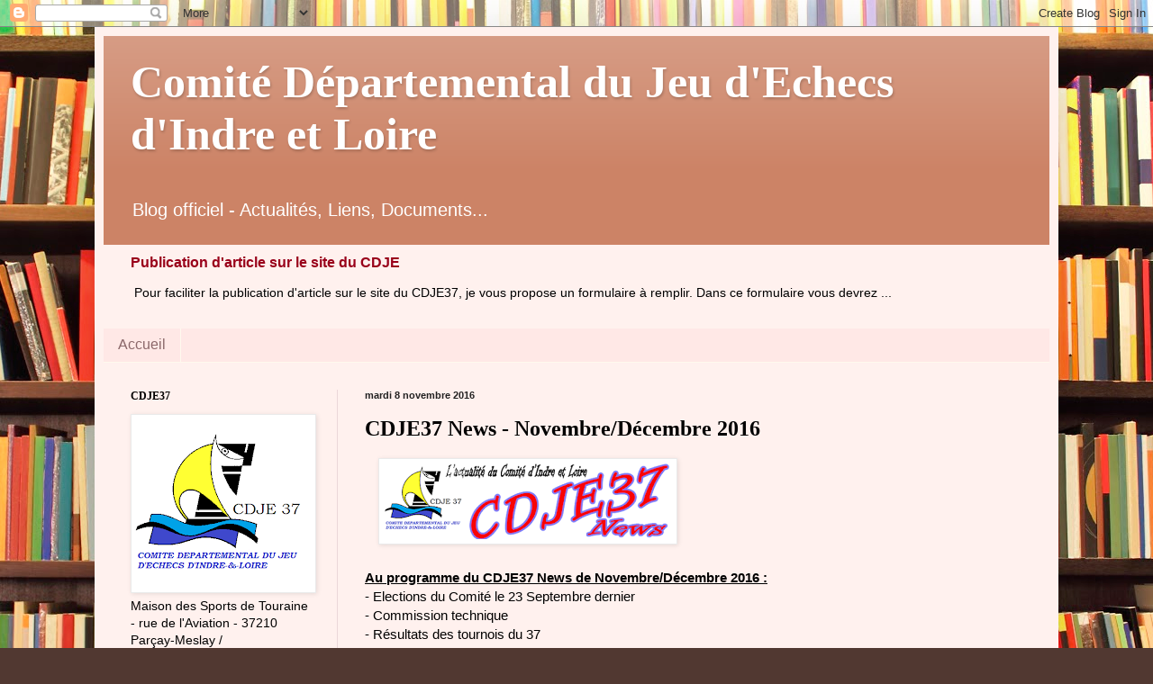

--- FILE ---
content_type: text/html; charset=UTF-8
request_url: http://echecs37.blogspot.com/2016/11/cdje37-news-novembredecembre-2016.html
body_size: 10786
content:
<!DOCTYPE html>
<html class='v2' dir='ltr' lang='fr'>
<head>
<link href='https://www.blogger.com/static/v1/widgets/335934321-css_bundle_v2.css' rel='stylesheet' type='text/css'/>
<meta content='width=1100' name='viewport'/>
<meta content='text/html; charset=UTF-8' http-equiv='Content-Type'/>
<meta content='blogger' name='generator'/>
<link href='http://echecs37.blogspot.com/favicon.ico' rel='icon' type='image/x-icon'/>
<link href='http://echecs37.blogspot.com/2016/11/cdje37-news-novembredecembre-2016.html' rel='canonical'/>
<link rel="alternate" type="application/atom+xml" title="Comité Départemental du Jeu d&#39;Echecs d&#39;Indre et Loire - Atom" href="http://echecs37.blogspot.com/feeds/posts/default" />
<link rel="alternate" type="application/rss+xml" title="Comité Départemental du Jeu d&#39;Echecs d&#39;Indre et Loire - RSS" href="http://echecs37.blogspot.com/feeds/posts/default?alt=rss" />
<link rel="service.post" type="application/atom+xml" title="Comité Départemental du Jeu d&#39;Echecs d&#39;Indre et Loire - Atom" href="https://www.blogger.com/feeds/6139053981774287883/posts/default" />

<link rel="alternate" type="application/atom+xml" title="Comité Départemental du Jeu d&#39;Echecs d&#39;Indre et Loire - Atom" href="http://echecs37.blogspot.com/feeds/6577172341846674292/comments/default" />
<!--Can't find substitution for tag [blog.ieCssRetrofitLinks]-->
<link href='https://blogger.googleusercontent.com/img/b/R29vZ2xl/AVvXsEjV4x-rDNAvYtAe27Sh65E6VjA_XaZP-nFHJYT5_IZqFJyjNp4UCpZUlxSySDuMzWrSaRQtdqDUD9oGoLOTHyYdM0mnFzZdU-t5ZH_voNQd-BdWQ66TOmGn2Jfh_KlgcghJ2pqJOKPuQYW3/s320/CDJE37-News_2.png' rel='image_src'/>
<meta content='http://echecs37.blogspot.com/2016/11/cdje37-news-novembredecembre-2016.html' property='og:url'/>
<meta content='CDJE37 News - Novembre/Décembre 2016' property='og:title'/>
<meta content='   Au programme du CDJE37 News de Novembre/Décembre 2016 :  - Elections du Comité le 23 Septembre dernier - Commission technique - Résultats...' property='og:description'/>
<meta content='https://blogger.googleusercontent.com/img/b/R29vZ2xl/AVvXsEjV4x-rDNAvYtAe27Sh65E6VjA_XaZP-nFHJYT5_IZqFJyjNp4UCpZUlxSySDuMzWrSaRQtdqDUD9oGoLOTHyYdM0mnFzZdU-t5ZH_voNQd-BdWQ66TOmGn2Jfh_KlgcghJ2pqJOKPuQYW3/w1200-h630-p-k-no-nu/CDJE37-News_2.png' property='og:image'/>
<title>Comité Départemental du Jeu d'Echecs d'Indre et Loire: CDJE37 News - Novembre/Décembre 2016</title>
<style id='page-skin-1' type='text/css'><!--
/*
-----------------------------------------------
Blogger Template Style
Name:     Simple
Designer: Blogger
URL:      www.blogger.com
----------------------------------------------- */
/* Content
----------------------------------------------- */
body {
font: normal normal 14px Arial, Tahoma, Helvetica, FreeSans, sans-serif;
color: #000000;
background: #513831 url(https://themes.googleusercontent.com/image?id=1KH22PlFqsiVYxboQNAoJjYmRbw5M4REHmdJbHT5M2x9zVMGrCqwSjZvaQW_A10KPc6Il) repeat-y scroll top center /* Credit: luoman (http://www.istockphoto.com/portfolio/luoman?platform=blogger) */;
padding: 0 40px 40px 40px;
}
html body .region-inner {
min-width: 0;
max-width: 100%;
width: auto;
}
h2 {
font-size: 22px;
}
a:link {
text-decoration:none;
color: #99001a;
}
a:visited {
text-decoration:none;
color: #B51200;
}
a:hover {
text-decoration:underline;
color: #222222;
}
.body-fauxcolumn-outer .fauxcolumn-inner {
background: transparent none repeat scroll top left;
_background-image: none;
}
.body-fauxcolumn-outer .cap-top {
position: absolute;
z-index: 1;
height: 400px;
width: 100%;
}
.body-fauxcolumn-outer .cap-top .cap-left {
width: 100%;
background: transparent none repeat-x scroll top left;
_background-image: none;
}
.content-outer {
-moz-box-shadow: 0 0 40px rgba(0, 0, 0, .15);
-webkit-box-shadow: 0 0 5px rgba(0, 0, 0, .15);
-goog-ms-box-shadow: 0 0 10px #333333;
box-shadow: 0 0 40px rgba(0, 0, 0, .15);
margin-bottom: 1px;
}
.content-inner {
padding: 10px 10px;
}
.content-inner {
background-color: #fff1ee;
}
/* Header
----------------------------------------------- */
.header-outer {
background: #cc8366 url(//www.blogblog.com/1kt/simple/gradients_light.png) repeat-x scroll 0 -400px;
_background-image: none;
}
.Header h1 {
font: normal bold 50px Georgia, Utopia, 'Palatino Linotype', Palatino, serif;
color: #ffffff;
text-shadow: 1px 2px 3px rgba(0, 0, 0, .2);
}
.Header h1 a {
color: #ffffff;
}
.Header .description {
font-size: 140%;
color: #ffffff;
}
.header-inner .Header .titlewrapper {
padding: 22px 30px;
}
.header-inner .Header .descriptionwrapper {
padding: 0 30px;
}
/* Tabs
----------------------------------------------- */
.tabs-inner .section:first-child {
border-top: 0 solid #fff9ee;
}
.tabs-inner .section:first-child ul {
margin-top: -0;
border-top: 0 solid #fff9ee;
border-left: 0 solid #fff9ee;
border-right: 0 solid #fff9ee;
}
.tabs-inner .widget ul {
background: #ffe8e6 none repeat-x scroll 0 -800px;
_background-image: none;
border-bottom: 1px solid #fff9ee;
margin-top: 0;
margin-left: -30px;
margin-right: -30px;
}
.tabs-inner .widget li a {
display: inline-block;
padding: .6em 1em;
font: normal normal 16px Arial, Tahoma, Helvetica, FreeSans, sans-serif;
color: #8b686a;
border-left: 1px solid #fff1ee;
border-right: 1px solid #fff9ee;
}
.tabs-inner .widget li:first-child a {
border-left: none;
}
.tabs-inner .widget li.selected a, .tabs-inner .widget li a:hover {
color: #000000;
background-color: #ffe8e6;
text-decoration: none;
}
/* Columns
----------------------------------------------- */
.main-outer {
border-top: 0 solid #ebd7d9;
}
.fauxcolumn-left-outer .fauxcolumn-inner {
border-right: 1px solid #ebd7d9;
}
.fauxcolumn-right-outer .fauxcolumn-inner {
border-left: 1px solid #ebd7d9;
}
/* Headings
----------------------------------------------- */
div.widget > h2,
div.widget h2.title {
margin: 0 0 1em 0;
font: normal bold 12px Georgia, Utopia, 'Palatino Linotype', Palatino, serif;
color: #000000;
}
/* Widgets
----------------------------------------------- */
.widget .zippy {
color: #8e8e8e;
text-shadow: 2px 2px 1px rgba(0, 0, 0, .1);
}
.widget .popular-posts ul {
list-style: none;
}
/* Posts
----------------------------------------------- */
h2.date-header {
font: normal bold 11px Arial, Tahoma, Helvetica, FreeSans, sans-serif;
}
.date-header span {
background-color: rgba(0,0,0,0);
color: #222222;
padding: inherit;
letter-spacing: inherit;
margin: inherit;
}
.main-inner {
padding-top: 30px;
padding-bottom: 30px;
}
.main-inner .column-center-inner {
padding: 0 15px;
}
.main-inner .column-center-inner .section {
margin: 0 15px;
}
.post {
margin: 0 0 25px 0;
}
h3.post-title, .comments h4 {
font: normal bold 24px Georgia, Utopia, 'Palatino Linotype', Palatino, serif;
margin: .75em 0 0;
}
.post-body {
font-size: 110%;
line-height: 1.4;
position: relative;
}
.post-body img, .post-body .tr-caption-container, .Profile img, .Image img,
.BlogList .item-thumbnail img {
padding: 2px;
background: #ffffff;
border: 1px solid #eaeaea;
-moz-box-shadow: 1px 1px 5px rgba(0, 0, 0, .1);
-webkit-box-shadow: 1px 1px 5px rgba(0, 0, 0, .1);
box-shadow: 1px 1px 5px rgba(0, 0, 0, .1);
}
.post-body img, .post-body .tr-caption-container {
padding: 5px;
}
.post-body .tr-caption-container {
color: #666555;
}
.post-body .tr-caption-container img {
padding: 0;
background: transparent;
border: none;
-moz-box-shadow: 0 0 0 rgba(0, 0, 0, .1);
-webkit-box-shadow: 0 0 0 rgba(0, 0, 0, .1);
box-shadow: 0 0 0 rgba(0, 0, 0, .1);
}
.post-header {
margin: 0 0 1.5em;
line-height: 1.6;
font-size: 90%;
}
.post-footer {
margin: 20px -2px 0;
padding: 5px 10px;
color: #322c29;
background-color: #ebdad7;
border-bottom: 1px solid #eaeaea;
line-height: 1.6;
font-size: 90%;
}
#comments .comment-author {
padding-top: 1.5em;
border-top: 1px solid #ebd7d9;
background-position: 0 1.5em;
}
#comments .comment-author:first-child {
padding-top: 0;
border-top: none;
}
.avatar-image-container {
margin: .2em 0 0;
}
#comments .avatar-image-container img {
border: 1px solid #eaeaea;
}
/* Comments
----------------------------------------------- */
.comments .comments-content .icon.blog-author {
background-repeat: no-repeat;
background-image: url([data-uri]);
}
.comments .comments-content .loadmore a {
border-top: 1px solid #8e8e8e;
border-bottom: 1px solid #8e8e8e;
}
.comments .comment-thread.inline-thread {
background-color: #ebdad7;
}
.comments .continue {
border-top: 2px solid #8e8e8e;
}
/* Accents
---------------------------------------------- */
.section-columns td.columns-cell {
border-left: 1px solid #ebd7d9;
}
.blog-pager {
background: transparent none no-repeat scroll top center;
}
.blog-pager-older-link, .home-link,
.blog-pager-newer-link {
background-color: #fff1ee;
padding: 5px;
}
.footer-outer {
border-top: 0 dashed #bbbbbb;
}
/* Mobile
----------------------------------------------- */
body.mobile  {
background-size: auto;
}
.mobile .body-fauxcolumn-outer {
background: transparent none repeat scroll top left;
}
.mobile .body-fauxcolumn-outer .cap-top {
background-size: 100% auto;
}
.mobile .content-outer {
-webkit-box-shadow: 0 0 3px rgba(0, 0, 0, .15);
box-shadow: 0 0 3px rgba(0, 0, 0, .15);
}
.mobile .tabs-inner .widget ul {
margin-left: 0;
margin-right: 0;
}
.mobile .post {
margin: 0;
}
.mobile .main-inner .column-center-inner .section {
margin: 0;
}
.mobile .date-header span {
padding: 0.1em 10px;
margin: 0 -10px;
}
.mobile h3.post-title {
margin: 0;
}
.mobile .blog-pager {
background: transparent none no-repeat scroll top center;
}
.mobile .footer-outer {
border-top: none;
}
.mobile .main-inner, .mobile .footer-inner {
background-color: #fff1ee;
}
.mobile-index-contents {
color: #000000;
}
.mobile-link-button {
background-color: #99001a;
}
.mobile-link-button a:link, .mobile-link-button a:visited {
color: #ffffff;
}
.mobile .tabs-inner .section:first-child {
border-top: none;
}
.mobile .tabs-inner .PageList .widget-content {
background-color: #ffe8e6;
color: #000000;
border-top: 1px solid #fff9ee;
border-bottom: 1px solid #fff9ee;
}
.mobile .tabs-inner .PageList .widget-content .pagelist-arrow {
border-left: 1px solid #fff9ee;
}

--></style>
<style id='template-skin-1' type='text/css'><!--
body {
min-width: 1070px;
}
.content-outer, .content-fauxcolumn-outer, .region-inner {
min-width: 1070px;
max-width: 1070px;
_width: 1070px;
}
.main-inner .columns {
padding-left: 260px;
padding-right: 0px;
}
.main-inner .fauxcolumn-center-outer {
left: 260px;
right: 0px;
/* IE6 does not respect left and right together */
_width: expression(this.parentNode.offsetWidth -
parseInt("260px") -
parseInt("0px") + 'px');
}
.main-inner .fauxcolumn-left-outer {
width: 260px;
}
.main-inner .fauxcolumn-right-outer {
width: 0px;
}
.main-inner .column-left-outer {
width: 260px;
right: 100%;
margin-left: -260px;
}
.main-inner .column-right-outer {
width: 0px;
margin-right: -0px;
}
#layout {
min-width: 0;
}
#layout .content-outer {
min-width: 0;
width: 800px;
}
#layout .region-inner {
min-width: 0;
width: auto;
}
body#layout div.add_widget {
padding: 8px;
}
body#layout div.add_widget a {
margin-left: 32px;
}
--></style>
<style>
    body {background-image:url(https\:\/\/themes.googleusercontent.com\/image?id=1KH22PlFqsiVYxboQNAoJjYmRbw5M4REHmdJbHT5M2x9zVMGrCqwSjZvaQW_A10KPc6Il);}
    
@media (max-width: 200px) { body {background-image:url(https\:\/\/themes.googleusercontent.com\/image?id=1KH22PlFqsiVYxboQNAoJjYmRbw5M4REHmdJbHT5M2x9zVMGrCqwSjZvaQW_A10KPc6Il&options=w200);}}
@media (max-width: 400px) and (min-width: 201px) { body {background-image:url(https\:\/\/themes.googleusercontent.com\/image?id=1KH22PlFqsiVYxboQNAoJjYmRbw5M4REHmdJbHT5M2x9zVMGrCqwSjZvaQW_A10KPc6Il&options=w400);}}
@media (max-width: 800px) and (min-width: 401px) { body {background-image:url(https\:\/\/themes.googleusercontent.com\/image?id=1KH22PlFqsiVYxboQNAoJjYmRbw5M4REHmdJbHT5M2x9zVMGrCqwSjZvaQW_A10KPc6Il&options=w800);}}
@media (max-width: 1200px) and (min-width: 801px) { body {background-image:url(https\:\/\/themes.googleusercontent.com\/image?id=1KH22PlFqsiVYxboQNAoJjYmRbw5M4REHmdJbHT5M2x9zVMGrCqwSjZvaQW_A10KPc6Il&options=w1200);}}
/* Last tag covers anything over one higher than the previous max-size cap. */
@media (min-width: 1201px) { body {background-image:url(https\:\/\/themes.googleusercontent.com\/image?id=1KH22PlFqsiVYxboQNAoJjYmRbw5M4REHmdJbHT5M2x9zVMGrCqwSjZvaQW_A10KPc6Il&options=w1600);}}
  </style>
<link href='https://www.blogger.com/dyn-css/authorization.css?targetBlogID=6139053981774287883&amp;zx=1d22d16b-6d2b-492b-a618-999e4ed444fc' media='none' onload='if(media!=&#39;all&#39;)media=&#39;all&#39;' rel='stylesheet'/><noscript><link href='https://www.blogger.com/dyn-css/authorization.css?targetBlogID=6139053981774287883&amp;zx=1d22d16b-6d2b-492b-a618-999e4ed444fc' rel='stylesheet'/></noscript>
<meta name='google-adsense-platform-account' content='ca-host-pub-1556223355139109'/>
<meta name='google-adsense-platform-domain' content='blogspot.com'/>

</head>
<body class='loading variant-literate'>
<div class='navbar section' id='navbar' name='Navbar'><div class='widget Navbar' data-version='1' id='Navbar1'><script type="text/javascript">
    function setAttributeOnload(object, attribute, val) {
      if(window.addEventListener) {
        window.addEventListener('load',
          function(){ object[attribute] = val; }, false);
      } else {
        window.attachEvent('onload', function(){ object[attribute] = val; });
      }
    }
  </script>
<div id="navbar-iframe-container"></div>
<script type="text/javascript" src="https://apis.google.com/js/platform.js"></script>
<script type="text/javascript">
      gapi.load("gapi.iframes:gapi.iframes.style.bubble", function() {
        if (gapi.iframes && gapi.iframes.getContext) {
          gapi.iframes.getContext().openChild({
              url: 'https://www.blogger.com/navbar/6139053981774287883?po\x3d6577172341846674292\x26origin\x3dhttp://echecs37.blogspot.com',
              where: document.getElementById("navbar-iframe-container"),
              id: "navbar-iframe"
          });
        }
      });
    </script><script type="text/javascript">
(function() {
var script = document.createElement('script');
script.type = 'text/javascript';
script.src = '//pagead2.googlesyndication.com/pagead/js/google_top_exp.js';
var head = document.getElementsByTagName('head')[0];
if (head) {
head.appendChild(script);
}})();
</script>
</div></div>
<div class='body-fauxcolumns'>
<div class='fauxcolumn-outer body-fauxcolumn-outer'>
<div class='cap-top'>
<div class='cap-left'></div>
<div class='cap-right'></div>
</div>
<div class='fauxborder-left'>
<div class='fauxborder-right'></div>
<div class='fauxcolumn-inner'>
</div>
</div>
<div class='cap-bottom'>
<div class='cap-left'></div>
<div class='cap-right'></div>
</div>
</div>
</div>
<div class='content'>
<div class='content-fauxcolumns'>
<div class='fauxcolumn-outer content-fauxcolumn-outer'>
<div class='cap-top'>
<div class='cap-left'></div>
<div class='cap-right'></div>
</div>
<div class='fauxborder-left'>
<div class='fauxborder-right'></div>
<div class='fauxcolumn-inner'>
</div>
</div>
<div class='cap-bottom'>
<div class='cap-left'></div>
<div class='cap-right'></div>
</div>
</div>
</div>
<div class='content-outer'>
<div class='content-cap-top cap-top'>
<div class='cap-left'></div>
<div class='cap-right'></div>
</div>
<div class='fauxborder-left content-fauxborder-left'>
<div class='fauxborder-right content-fauxborder-right'></div>
<div class='content-inner'>
<header>
<div class='header-outer'>
<div class='header-cap-top cap-top'>
<div class='cap-left'></div>
<div class='cap-right'></div>
</div>
<div class='fauxborder-left header-fauxborder-left'>
<div class='fauxborder-right header-fauxborder-right'></div>
<div class='region-inner header-inner'>
<div class='header section' id='header' name='En-tête'><div class='widget Header' data-version='1' id='Header1'>
<div id='header-inner'>
<div class='titlewrapper'>
<h1 class='title'>
<a href='http://echecs37.blogspot.com/'>
Comité Départemental du Jeu d'Echecs d'Indre et Loire
</a>
</h1>
</div>
<div class='descriptionwrapper'>
<p class='description'><span>Blog officiel - Actualités, Liens, Documents...</span></p>
</div>
</div>
</div></div>
</div>
</div>
<div class='header-cap-bottom cap-bottom'>
<div class='cap-left'></div>
<div class='cap-right'></div>
</div>
</div>
</header>
<div class='tabs-outer'>
<div class='tabs-cap-top cap-top'>
<div class='cap-left'></div>
<div class='cap-right'></div>
</div>
<div class='fauxborder-left tabs-fauxborder-left'>
<div class='fauxborder-right tabs-fauxborder-right'></div>
<div class='region-inner tabs-inner'>
<div class='tabs section' id='crosscol' name='Toutes les colonnes'><div class='widget FeaturedPost' data-version='1' id='FeaturedPost1'>
<h2 class='title'>Article épinglé</h2>
<div class='post-summary'>
<h3><a href='http://echecs37.blogspot.com/2023/10/publication-darticle-sur-le-site-du-cdje.html'>Publication d&#39;article sur le site du CDJE</a></h3>
<p>
&#160;Pour faciliter la publication d&#39;article sur le site du CDJE37, je vous propose un formulaire à remplir. Dans ce formulaire vous devrez ...
</p>
</div>
<style type='text/css'>
    .image {
      width: 100%;
    }
  </style>
<div class='clear'></div>
</div></div>
<div class='tabs section' id='crosscol-overflow' name='Cross-Column 2'><div class='widget PageList' data-version='1' id='PageList2'>
<h2>Pages</h2>
<div class='widget-content'>
<ul>
<li>
<a href='http://echecs37.blogspot.com/'>Accueil</a>
</li>
</ul>
<div class='clear'></div>
</div>
</div></div>
</div>
</div>
<div class='tabs-cap-bottom cap-bottom'>
<div class='cap-left'></div>
<div class='cap-right'></div>
</div>
</div>
<div class='main-outer'>
<div class='main-cap-top cap-top'>
<div class='cap-left'></div>
<div class='cap-right'></div>
</div>
<div class='fauxborder-left main-fauxborder-left'>
<div class='fauxborder-right main-fauxborder-right'></div>
<div class='region-inner main-inner'>
<div class='columns fauxcolumns'>
<div class='fauxcolumn-outer fauxcolumn-center-outer'>
<div class='cap-top'>
<div class='cap-left'></div>
<div class='cap-right'></div>
</div>
<div class='fauxborder-left'>
<div class='fauxborder-right'></div>
<div class='fauxcolumn-inner'>
</div>
</div>
<div class='cap-bottom'>
<div class='cap-left'></div>
<div class='cap-right'></div>
</div>
</div>
<div class='fauxcolumn-outer fauxcolumn-left-outer'>
<div class='cap-top'>
<div class='cap-left'></div>
<div class='cap-right'></div>
</div>
<div class='fauxborder-left'>
<div class='fauxborder-right'></div>
<div class='fauxcolumn-inner'>
</div>
</div>
<div class='cap-bottom'>
<div class='cap-left'></div>
<div class='cap-right'></div>
</div>
</div>
<div class='fauxcolumn-outer fauxcolumn-right-outer'>
<div class='cap-top'>
<div class='cap-left'></div>
<div class='cap-right'></div>
</div>
<div class='fauxborder-left'>
<div class='fauxborder-right'></div>
<div class='fauxcolumn-inner'>
</div>
</div>
<div class='cap-bottom'>
<div class='cap-left'></div>
<div class='cap-right'></div>
</div>
</div>
<!-- corrects IE6 width calculation -->
<div class='columns-inner'>
<div class='column-center-outer'>
<div class='column-center-inner'>
<div class='main section' id='main' name='Principal'><div class='widget Blog' data-version='1' id='Blog1'>
<div class='blog-posts hfeed'>

          <div class="date-outer">
        
<h2 class='date-header'><span>mardi 8 novembre 2016</span></h2>

          <div class="date-posts">
        
<div class='post-outer'>
<div class='post hentry uncustomized-post-template' itemprop='blogPost' itemscope='itemscope' itemtype='http://schema.org/BlogPosting'>
<meta content='https://blogger.googleusercontent.com/img/b/R29vZ2xl/AVvXsEjV4x-rDNAvYtAe27Sh65E6VjA_XaZP-nFHJYT5_IZqFJyjNp4UCpZUlxSySDuMzWrSaRQtdqDUD9oGoLOTHyYdM0mnFzZdU-t5ZH_voNQd-BdWQ66TOmGn2Jfh_KlgcghJ2pqJOKPuQYW3/s320/CDJE37-News_2.png' itemprop='image_url'/>
<meta content='6139053981774287883' itemprop='blogId'/>
<meta content='6577172341846674292' itemprop='postId'/>
<a name='6577172341846674292'></a>
<h3 class='post-title entry-title' itemprop='name'>
CDJE37 News - Novembre/Décembre 2016
</h3>
<div class='post-header'>
<div class='post-header-line-1'></div>
</div>
<div class='post-body entry-content' id='post-body-6577172341846674292' itemprop='description articleBody'>
<div dir="ltr" style="text-align: left;" trbidi="on">
<div class="separator" style="clear: both; text-align: left;">
<a href="https://blogger.googleusercontent.com/img/b/R29vZ2xl/AVvXsEjV4x-rDNAvYtAe27Sh65E6VjA_XaZP-nFHJYT5_IZqFJyjNp4UCpZUlxSySDuMzWrSaRQtdqDUD9oGoLOTHyYdM0mnFzZdU-t5ZH_voNQd-BdWQ66TOmGn2Jfh_KlgcghJ2pqJOKPuQYW3/s1600/CDJE37-News_2.png" imageanchor="1" style="margin-left: 1em; margin-right: 1em;"><img border="0" height="84" src="https://blogger.googleusercontent.com/img/b/R29vZ2xl/AVvXsEjV4x-rDNAvYtAe27Sh65E6VjA_XaZP-nFHJYT5_IZqFJyjNp4UCpZUlxSySDuMzWrSaRQtdqDUD9oGoLOTHyYdM0mnFzZdU-t5ZH_voNQd-BdWQ66TOmGn2Jfh_KlgcghJ2pqJOKPuQYW3/s320/CDJE37-News_2.png" width="320" /></a></div>
<b><u><br />Au programme du CDJE37 News de Novembre/Décembre 2016 :</u></b><br />
- Elections du Comité le 23 Septembre dernier<br />- Commission technique<br />- Résultats des tournois du 37<br />- Annonces de tournois<br />- L'alimentation des activités cérébrales<br />
<br />
<a href="http://echecs37.free.fr/fichiers/CDJE37_News_Nov_Dec_2016.pdf" target="_blank">Magazine de 20 pages à télécharger ici:&nbsp;</a></div>
<div style='clear: both;'></div>
</div>
<div class='post-footer'>
<div class='post-footer-line post-footer-line-1'>
<span class='post-author vcard'>
Posté par
<span class='fn' itemprop='author' itemscope='itemscope' itemtype='http://schema.org/Person'>
<meta content='https://www.blogger.com/profile/15000527318900280934' itemprop='url'/>
<a class='g-profile' href='https://www.blogger.com/profile/15000527318900280934' rel='author' title='author profile'>
<span itemprop='name'>lebasnier</span>
</a>
</span>
</span>
<span class='post-timestamp'>
</span>
<span class='post-comment-link'>
</span>
<span class='post-icons'>
</span>
<div class='post-share-buttons goog-inline-block'>
<a class='goog-inline-block share-button sb-email' href='https://www.blogger.com/share-post.g?blogID=6139053981774287883&postID=6577172341846674292&target=email' target='_blank' title='Envoyer par e-mail'><span class='share-button-link-text'>Envoyer par e-mail</span></a><a class='goog-inline-block share-button sb-blog' href='https://www.blogger.com/share-post.g?blogID=6139053981774287883&postID=6577172341846674292&target=blog' onclick='window.open(this.href, "_blank", "height=270,width=475"); return false;' target='_blank' title='BlogThis!'><span class='share-button-link-text'>BlogThis!</span></a><a class='goog-inline-block share-button sb-twitter' href='https://www.blogger.com/share-post.g?blogID=6139053981774287883&postID=6577172341846674292&target=twitter' target='_blank' title='Partager sur X'><span class='share-button-link-text'>Partager sur X</span></a><a class='goog-inline-block share-button sb-facebook' href='https://www.blogger.com/share-post.g?blogID=6139053981774287883&postID=6577172341846674292&target=facebook' onclick='window.open(this.href, "_blank", "height=430,width=640"); return false;' target='_blank' title='Partager sur Facebook'><span class='share-button-link-text'>Partager sur Facebook</span></a><a class='goog-inline-block share-button sb-pinterest' href='https://www.blogger.com/share-post.g?blogID=6139053981774287883&postID=6577172341846674292&target=pinterest' target='_blank' title='Partager sur Pinterest'><span class='share-button-link-text'>Partager sur Pinterest</span></a>
</div>
</div>
<div class='post-footer-line post-footer-line-2'>
<span class='post-labels'>
</span>
</div>
<div class='post-footer-line post-footer-line-3'>
<span class='post-location'>
</span>
</div>
</div>
</div>
<div class='comments' id='comments'>
<a name='comments'></a>
<h4>Aucun commentaire:</h4>
<div id='Blog1_comments-block-wrapper'>
<dl class='avatar-comment-indent' id='comments-block'>
</dl>
</div>
<p class='comment-footer'>
<div class='comment-form'>
<a name='comment-form'></a>
<h4 id='comment-post-message'>Enregistrer un commentaire</h4>
<p>
</p>
<a href='https://www.blogger.com/comment/frame/6139053981774287883?po=6577172341846674292&hl=fr&saa=85391&origin=http://echecs37.blogspot.com' id='comment-editor-src'></a>
<iframe allowtransparency='true' class='blogger-iframe-colorize blogger-comment-from-post' frameborder='0' height='410px' id='comment-editor' name='comment-editor' src='' width='100%'></iframe>
<script src='https://www.blogger.com/static/v1/jsbin/2830521187-comment_from_post_iframe.js' type='text/javascript'></script>
<script type='text/javascript'>
      BLOG_CMT_createIframe('https://www.blogger.com/rpc_relay.html');
    </script>
</div>
</p>
</div>
</div>

        </div></div>
      
</div>
<div class='blog-pager' id='blog-pager'>
<span id='blog-pager-newer-link'>
<a class='blog-pager-newer-link' href='http://echecs37.blogspot.com/2016/11/4eme-rapide-de-st-pierre-des-corps.html' id='Blog1_blog-pager-newer-link' title='Article plus récent'>Article plus récent</a>
</span>
<span id='blog-pager-older-link'>
<a class='blog-pager-older-link' href='http://echecs37.blogspot.com/2016/10/4eme-rapide-de-st-pierre-des-corps-le.html' id='Blog1_blog-pager-older-link' title='Article plus ancien'>Article plus ancien</a>
</span>
<a class='home-link' href='http://echecs37.blogspot.com/'>Accueil</a>
</div>
<div class='clear'></div>
<div class='post-feeds'>
<div class='feed-links'>
Inscription à :
<a class='feed-link' href='http://echecs37.blogspot.com/feeds/6577172341846674292/comments/default' target='_blank' type='application/atom+xml'>Publier les commentaires (Atom)</a>
</div>
</div>
</div></div>
</div>
</div>
<div class='column-left-outer'>
<div class='column-left-inner'>
<aside>
<div class='sidebar section' id='sidebar-left-1'><div class='widget Image' data-version='1' id='Image1'>
<h2>CDJE37</h2>
<div class='widget-content'>
<a href='http://echecs37.free.fr'>
<img alt='CDJE37' height='193' id='Image1_img' src='https://blogger.googleusercontent.com/img/b/R29vZ2xl/AVvXsEjoI8VU1pmacJ8et35xXtTK3SUVkVll5bQ_Jlel_T64wJ9mizpvCDYbi2FZMAQAd329rFZTw2VQw9FUN3D3FS5L38txNWee6Ns_HgurYxRwlnAk03u6lTdwv4WD8kW5bl1JuTsnpbGU-h5u/s200/Logo+CDJE+37+%2528carr%25C3%25A9%2529.png' width='200'/>
</a>
<br/>
<span class='caption'>Maison des Sports de Touraine - rue de l'Aviation - 37210 Parçay-Meslay / 06.07.62.84.80 / echecs37@free.fr</span>
</div>
<div class='clear'></div>
</div><div class='widget LinkList' data-version='1' id='LinkList5'>
<h2>Calendrier de la saison</h2>
<div class='widget-content'>
<ul>
<li><a href='https://docs.google.com/spreadsheets/d/1lrdiuLGl4Dy23uxdhVzSLFRn-t9CpgIf9BxyPKrgM9w/edit#gid=0'>Saison 2023-2024</a></li>
<li><a href='https://docs.google.com/spreadsheets/d/1Pksh4TdEwxWUomeYEyHii4g7F8_VzLnIzkurfDonjeQ/edit?usp=sharing'>Saison 2022-2023</a></li>
</ul>
<div class='clear'></div>
</div>
</div><div class='widget LinkList' data-version='1' id='LinkList2'>
<h2>Liste des Clubs et Licenciés :</h2>
<div class='widget-content'>
<ul>
<li><a href='http://www.echecs.asso.fr/ListeClubs.aspx?Action=CLUBCOMITE&ComiteRef=37'>Lien vers site fédéral</a></li>
</ul>
<div class='clear'></div>
</div>
</div><div class='widget LinkList' data-version='1' id='LinkList4'>
<h2>Les tournois en Indre et Loire</h2>
<div class='widget-content'>
<ul>
<li><a href='http://echecs.asso.fr/ListeTournois.aspx?Action=TOURNOICOMITE&ComiteRef=37'>Liste des tournois dans le 37</a></li>
</ul>
<div class='clear'></div>
</div>
</div><div class='widget LinkList' data-version='1' id='LinkList3'>
<h2>Listes départementales :</h2>
<div class='widget-content'>
<ul>
<li><a href='http://echecs.asso.fr/ListeArbitres.aspx?Action=DEFFECOMITE&ComiteRef=37'>Entraîneurs du 37</a></li>
<li><a href='http://echecs.asso.fr/ListeArbitres.aspx?Action=DIFFECOMITE&ComiteRef=37'>Initiateurs du 37</a></li>
<li><a href='http://echecs.asso.fr/ListeArbitres.aspx?Action=DAFFECOMITE&ComiteRef=37'>Animateurs du 37</a></li>
<li><a href='http://echecs.asso.fr/ListeArbitres.aspx?Action=DNACOMITE&ComiteRef=37'>Arbitres du 37</a></li>
</ul>
<div class='clear'></div>
</div>
</div><div class='widget ContactForm' data-version='1' id='ContactForm1'>
<h2 class='title'>CONTACTEZ-NOUS :</h2>
<div class='contact-form-widget'>
<div class='form'>
<form name='contact-form'>
<p></p>
Nom
<br/>
<input class='contact-form-name' id='ContactForm1_contact-form-name' name='name' size='30' type='text' value=''/>
<p></p>
E-mail
<span style='font-weight: bolder;'>*</span>
<br/>
<input class='contact-form-email' id='ContactForm1_contact-form-email' name='email' size='30' type='text' value=''/>
<p></p>
Message
<span style='font-weight: bolder;'>*</span>
<br/>
<textarea class='contact-form-email-message' cols='25' id='ContactForm1_contact-form-email-message' name='email-message' rows='5'></textarea>
<p></p>
<input class='contact-form-button contact-form-button-submit' id='ContactForm1_contact-form-submit' type='button' value='Envoyer'/>
<p></p>
<div style='text-align: center; max-width: 222px; width: 100%'>
<p class='contact-form-error-message' id='ContactForm1_contact-form-error-message'></p>
<p class='contact-form-success-message' id='ContactForm1_contact-form-success-message'></p>
</div>
</form>
</div>
</div>
<div class='clear'></div>
</div><div class='widget Stats' data-version='1' id='Stats1'>
<h2>Nombre total de pages vues</h2>
<div class='widget-content'>
<div id='Stats1_content' style='display: none;'>
<script src='https://www.gstatic.com/charts/loader.js' type='text/javascript'></script>
<span id='Stats1_sparklinespan' style='display:inline-block; width:75px; height:30px'></span>
<span class='counter-wrapper text-counter-wrapper' id='Stats1_totalCount'>
</span>
<div class='clear'></div>
</div>
</div>
</div><div class='widget LinkList' data-version='1' id='LinkList1'>
<h2>Nos liens:</h2>
<div class='widget-content'>
<ul>
<li><a href='http://goo.gl/forms/1smnpx8k1U'>Formulaire Demande de prêt de matériel du CDJE37</a></li>
<li><a href='http://echecs37.free.fr/logos/page%20accueil%20telecharger%20logos.htm'>Pack de Logos Utiles</a></li>
<li><a href='http://www.echecscvl.net'>Ligue CVL du Jeu d'Echecs</a></li>
<li><a href='http://www.echecs.asso.fr'>Fédération Française des Echecs</a></li>
</ul>
<div class='clear'></div>
</div>
</div></div>
</aside>
</div>
</div>
<div class='column-right-outer'>
<div class='column-right-inner'>
<aside>
</aside>
</div>
</div>
</div>
<div style='clear: both'></div>
<!-- columns -->
</div>
<!-- main -->
</div>
</div>
<div class='main-cap-bottom cap-bottom'>
<div class='cap-left'></div>
<div class='cap-right'></div>
</div>
</div>
<footer>
<div class='footer-outer'>
<div class='footer-cap-top cap-top'>
<div class='cap-left'></div>
<div class='cap-right'></div>
</div>
<div class='fauxborder-left footer-fauxborder-left'>
<div class='fauxborder-right footer-fauxborder-right'></div>
<div class='region-inner footer-inner'>
<div class='foot no-items section' id='footer-1'></div>
<table border='0' cellpadding='0' cellspacing='0' class='section-columns columns-2'>
<tbody>
<tr>
<td class='first columns-cell'>
<div class='foot no-items section' id='footer-2-1'></div>
</td>
<td class='columns-cell'>
<div class='foot no-items section' id='footer-2-2'></div>
</td>
</tr>
</tbody>
</table>
<!-- outside of the include in order to lock Attribution widget -->
<div class='foot section' id='footer-3' name='Pied de page'><div class='widget Attribution' data-version='1' id='Attribution1'>
<div class='widget-content' style='text-align: center;'>
Thème Simple. Images de thèmes de <a href='http://www.istockphoto.com/portfolio/luoman?platform=blogger' target='_blank'>luoman</a>. Fourni par <a href='https://www.blogger.com' target='_blank'>Blogger</a>.
</div>
<div class='clear'></div>
</div></div>
</div>
</div>
<div class='footer-cap-bottom cap-bottom'>
<div class='cap-left'></div>
<div class='cap-right'></div>
</div>
</div>
</footer>
<!-- content -->
</div>
</div>
<div class='content-cap-bottom cap-bottom'>
<div class='cap-left'></div>
<div class='cap-right'></div>
</div>
</div>
</div>
<script type='text/javascript'>
    window.setTimeout(function() {
        document.body.className = document.body.className.replace('loading', '');
      }, 10);
  </script>

<script type="text/javascript" src="https://www.blogger.com/static/v1/widgets/2028843038-widgets.js"></script>
<script type='text/javascript'>
window['__wavt'] = 'AOuZoY6rw5n06Cwa_P3ammXFMQ_7L04MOw:1769899877786';_WidgetManager._Init('//www.blogger.com/rearrange?blogID\x3d6139053981774287883','//echecs37.blogspot.com/2016/11/cdje37-news-novembredecembre-2016.html','6139053981774287883');
_WidgetManager._SetDataContext([{'name': 'blog', 'data': {'blogId': '6139053981774287883', 'title': 'Comit\xe9 D\xe9partemental du Jeu d\x27Echecs d\x27Indre et Loire', 'url': 'http://echecs37.blogspot.com/2016/11/cdje37-news-novembredecembre-2016.html', 'canonicalUrl': 'http://echecs37.blogspot.com/2016/11/cdje37-news-novembredecembre-2016.html', 'homepageUrl': 'http://echecs37.blogspot.com/', 'searchUrl': 'http://echecs37.blogspot.com/search', 'canonicalHomepageUrl': 'http://echecs37.blogspot.com/', 'blogspotFaviconUrl': 'http://echecs37.blogspot.com/favicon.ico', 'bloggerUrl': 'https://www.blogger.com', 'hasCustomDomain': false, 'httpsEnabled': true, 'enabledCommentProfileImages': true, 'gPlusViewType': 'FILTERED_POSTMOD', 'adultContent': false, 'analyticsAccountNumber': '', 'encoding': 'UTF-8', 'locale': 'fr', 'localeUnderscoreDelimited': 'fr', 'languageDirection': 'ltr', 'isPrivate': false, 'isMobile': false, 'isMobileRequest': false, 'mobileClass': '', 'isPrivateBlog': false, 'isDynamicViewsAvailable': true, 'feedLinks': '\x3clink rel\x3d\x22alternate\x22 type\x3d\x22application/atom+xml\x22 title\x3d\x22Comit\xe9 D\xe9partemental du Jeu d\x26#39;Echecs d\x26#39;Indre et Loire - Atom\x22 href\x3d\x22http://echecs37.blogspot.com/feeds/posts/default\x22 /\x3e\n\x3clink rel\x3d\x22alternate\x22 type\x3d\x22application/rss+xml\x22 title\x3d\x22Comit\xe9 D\xe9partemental du Jeu d\x26#39;Echecs d\x26#39;Indre et Loire - RSS\x22 href\x3d\x22http://echecs37.blogspot.com/feeds/posts/default?alt\x3drss\x22 /\x3e\n\x3clink rel\x3d\x22service.post\x22 type\x3d\x22application/atom+xml\x22 title\x3d\x22Comit\xe9 D\xe9partemental du Jeu d\x26#39;Echecs d\x26#39;Indre et Loire - Atom\x22 href\x3d\x22https://www.blogger.com/feeds/6139053981774287883/posts/default\x22 /\x3e\n\n\x3clink rel\x3d\x22alternate\x22 type\x3d\x22application/atom+xml\x22 title\x3d\x22Comit\xe9 D\xe9partemental du Jeu d\x26#39;Echecs d\x26#39;Indre et Loire - Atom\x22 href\x3d\x22http://echecs37.blogspot.com/feeds/6577172341846674292/comments/default\x22 /\x3e\n', 'meTag': '', 'adsenseHostId': 'ca-host-pub-1556223355139109', 'adsenseHasAds': false, 'adsenseAutoAds': false, 'boqCommentIframeForm': true, 'loginRedirectParam': '', 'isGoogleEverywhereLinkTooltipEnabled': true, 'view': '', 'dynamicViewsCommentsSrc': '//www.blogblog.com/dynamicviews/4224c15c4e7c9321/js/comments.js', 'dynamicViewsScriptSrc': '//www.blogblog.com/dynamicviews/488fc340cdb1c4a9', 'plusOneApiSrc': 'https://apis.google.com/js/platform.js', 'disableGComments': true, 'interstitialAccepted': false, 'sharing': {'platforms': [{'name': 'Obtenir le lien', 'key': 'link', 'shareMessage': 'Obtenir le lien', 'target': ''}, {'name': 'Facebook', 'key': 'facebook', 'shareMessage': 'Partager sur Facebook', 'target': 'facebook'}, {'name': 'BlogThis!', 'key': 'blogThis', 'shareMessage': 'BlogThis!', 'target': 'blog'}, {'name': 'X', 'key': 'twitter', 'shareMessage': 'Partager sur X', 'target': 'twitter'}, {'name': 'Pinterest', 'key': 'pinterest', 'shareMessage': 'Partager sur Pinterest', 'target': 'pinterest'}, {'name': 'E-mail', 'key': 'email', 'shareMessage': 'E-mail', 'target': 'email'}], 'disableGooglePlus': true, 'googlePlusShareButtonWidth': 0, 'googlePlusBootstrap': '\x3cscript type\x3d\x22text/javascript\x22\x3ewindow.___gcfg \x3d {\x27lang\x27: \x27fr\x27};\x3c/script\x3e'}, 'hasCustomJumpLinkMessage': true, 'jumpLinkMessage': 'Lire plus \xbb', 'pageType': 'item', 'postId': '6577172341846674292', 'postImageThumbnailUrl': 'https://blogger.googleusercontent.com/img/b/R29vZ2xl/AVvXsEjV4x-rDNAvYtAe27Sh65E6VjA_XaZP-nFHJYT5_IZqFJyjNp4UCpZUlxSySDuMzWrSaRQtdqDUD9oGoLOTHyYdM0mnFzZdU-t5ZH_voNQd-BdWQ66TOmGn2Jfh_KlgcghJ2pqJOKPuQYW3/s72-c/CDJE37-News_2.png', 'postImageUrl': 'https://blogger.googleusercontent.com/img/b/R29vZ2xl/AVvXsEjV4x-rDNAvYtAe27Sh65E6VjA_XaZP-nFHJYT5_IZqFJyjNp4UCpZUlxSySDuMzWrSaRQtdqDUD9oGoLOTHyYdM0mnFzZdU-t5ZH_voNQd-BdWQ66TOmGn2Jfh_KlgcghJ2pqJOKPuQYW3/s320/CDJE37-News_2.png', 'pageName': 'CDJE37 News - Novembre/D\xe9cembre 2016', 'pageTitle': 'Comit\xe9 D\xe9partemental du Jeu d\x27Echecs d\x27Indre et Loire: CDJE37 News - Novembre/D\xe9cembre 2016'}}, {'name': 'features', 'data': {}}, {'name': 'messages', 'data': {'edit': 'Modifier', 'linkCopiedToClipboard': 'Lien copi\xe9 dans le presse-papiers\xa0!', 'ok': 'OK', 'postLink': 'Publier le lien'}}, {'name': 'template', 'data': {'name': 'Simple', 'localizedName': 'Simple', 'isResponsive': false, 'isAlternateRendering': false, 'isCustom': false, 'variant': 'literate', 'variantId': 'literate'}}, {'name': 'view', 'data': {'classic': {'name': 'classic', 'url': '?view\x3dclassic'}, 'flipcard': {'name': 'flipcard', 'url': '?view\x3dflipcard'}, 'magazine': {'name': 'magazine', 'url': '?view\x3dmagazine'}, 'mosaic': {'name': 'mosaic', 'url': '?view\x3dmosaic'}, 'sidebar': {'name': 'sidebar', 'url': '?view\x3dsidebar'}, 'snapshot': {'name': 'snapshot', 'url': '?view\x3dsnapshot'}, 'timeslide': {'name': 'timeslide', 'url': '?view\x3dtimeslide'}, 'isMobile': false, 'title': 'CDJE37 News - Novembre/D\xe9cembre 2016', 'description': '   Au programme du CDJE37 News de Novembre/D\xe9cembre 2016 :  - Elections du Comit\xe9 le 23 Septembre dernier - Commission technique - R\xe9sultats...', 'featuredImage': 'https://blogger.googleusercontent.com/img/b/R29vZ2xl/AVvXsEjV4x-rDNAvYtAe27Sh65E6VjA_XaZP-nFHJYT5_IZqFJyjNp4UCpZUlxSySDuMzWrSaRQtdqDUD9oGoLOTHyYdM0mnFzZdU-t5ZH_voNQd-BdWQ66TOmGn2Jfh_KlgcghJ2pqJOKPuQYW3/s320/CDJE37-News_2.png', 'url': 'http://echecs37.blogspot.com/2016/11/cdje37-news-novembredecembre-2016.html', 'type': 'item', 'isSingleItem': true, 'isMultipleItems': false, 'isError': false, 'isPage': false, 'isPost': true, 'isHomepage': false, 'isArchive': false, 'isLabelSearch': false, 'postId': 6577172341846674292}}]);
_WidgetManager._RegisterWidget('_NavbarView', new _WidgetInfo('Navbar1', 'navbar', document.getElementById('Navbar1'), {}, 'displayModeFull'));
_WidgetManager._RegisterWidget('_HeaderView', new _WidgetInfo('Header1', 'header', document.getElementById('Header1'), {}, 'displayModeFull'));
_WidgetManager._RegisterWidget('_FeaturedPostView', new _WidgetInfo('FeaturedPost1', 'crosscol', document.getElementById('FeaturedPost1'), {}, 'displayModeFull'));
_WidgetManager._RegisterWidget('_PageListView', new _WidgetInfo('PageList2', 'crosscol-overflow', document.getElementById('PageList2'), {'title': 'Pages', 'links': [{'isCurrentPage': false, 'href': 'http://echecs37.blogspot.com/', 'title': 'Accueil'}], 'mobile': false, 'showPlaceholder': true, 'hasCurrentPage': false}, 'displayModeFull'));
_WidgetManager._RegisterWidget('_BlogView', new _WidgetInfo('Blog1', 'main', document.getElementById('Blog1'), {'cmtInteractionsEnabled': false, 'lightboxEnabled': true, 'lightboxModuleUrl': 'https://www.blogger.com/static/v1/jsbin/1451988073-lbx__fr.js', 'lightboxCssUrl': 'https://www.blogger.com/static/v1/v-css/828616780-lightbox_bundle.css'}, 'displayModeFull'));
_WidgetManager._RegisterWidget('_ImageView', new _WidgetInfo('Image1', 'sidebar-left-1', document.getElementById('Image1'), {'resize': true}, 'displayModeFull'));
_WidgetManager._RegisterWidget('_LinkListView', new _WidgetInfo('LinkList5', 'sidebar-left-1', document.getElementById('LinkList5'), {}, 'displayModeFull'));
_WidgetManager._RegisterWidget('_LinkListView', new _WidgetInfo('LinkList2', 'sidebar-left-1', document.getElementById('LinkList2'), {}, 'displayModeFull'));
_WidgetManager._RegisterWidget('_LinkListView', new _WidgetInfo('LinkList4', 'sidebar-left-1', document.getElementById('LinkList4'), {}, 'displayModeFull'));
_WidgetManager._RegisterWidget('_LinkListView', new _WidgetInfo('LinkList3', 'sidebar-left-1', document.getElementById('LinkList3'), {}, 'displayModeFull'));
_WidgetManager._RegisterWidget('_ContactFormView', new _WidgetInfo('ContactForm1', 'sidebar-left-1', document.getElementById('ContactForm1'), {'contactFormMessageSendingMsg': 'Envoi en cours...', 'contactFormMessageSentMsg': 'Votre message a \xe9t\xe9 envoy\xe9.', 'contactFormMessageNotSentMsg': 'Impossible d\x27envoyer le message. Veuillez r\xe9essayer ult\xe9rieurement.', 'contactFormInvalidEmailMsg': 'Veuillez indiquer une adresse e-mail valide.', 'contactFormEmptyMessageMsg': 'Le champ de message doit \xeatre renseign\xe9.', 'title': 'CONTACTEZ-NOUS :', 'blogId': '6139053981774287883', 'contactFormNameMsg': 'Nom', 'contactFormEmailMsg': 'E-mail', 'contactFormMessageMsg': 'Message', 'contactFormSendMsg': 'Envoyer', 'contactFormToken': 'AOuZoY6oIgh3EInS0Q30KMBrb7PDySJH5w:1769899877786', 'submitUrl': 'https://www.blogger.com/contact-form.do'}, 'displayModeFull'));
_WidgetManager._RegisterWidget('_StatsView', new _WidgetInfo('Stats1', 'sidebar-left-1', document.getElementById('Stats1'), {'title': 'Nombre total de pages vues', 'showGraphicalCounter': false, 'showAnimatedCounter': false, 'showSparkline': true, 'statsUrl': '//echecs37.blogspot.com/b/stats?style\x3dBLACK_TRANSPARENT\x26timeRange\x3dALL_TIME\x26token\x3dAPq4FmBsbcjchB-NlxPnOYiu-EE92UXbiNbJeUOvLC65n6iXO-T9nmFAXS8obhiGEQN384Q3epvRjjjgNAlQf-IcIQf-Eo7ICg'}, 'displayModeFull'));
_WidgetManager._RegisterWidget('_LinkListView', new _WidgetInfo('LinkList1', 'sidebar-left-1', document.getElementById('LinkList1'), {}, 'displayModeFull'));
_WidgetManager._RegisterWidget('_AttributionView', new _WidgetInfo('Attribution1', 'footer-3', document.getElementById('Attribution1'), {}, 'displayModeFull'));
</script>
</body>
</html>

--- FILE ---
content_type: text/html; charset=UTF-8
request_url: http://echecs37.blogspot.com/b/stats?style=BLACK_TRANSPARENT&timeRange=ALL_TIME&token=APq4FmBsbcjchB-NlxPnOYiu-EE92UXbiNbJeUOvLC65n6iXO-T9nmFAXS8obhiGEQN384Q3epvRjjjgNAlQf-IcIQf-Eo7ICg
body_size: 253
content:
{"total":139922,"sparklineOptions":{"backgroundColor":{"fillOpacity":0.1,"fill":"#000000"},"series":[{"areaOpacity":0.3,"color":"#202020"}]},"sparklineData":[[0,16],[1,13],[2,10],[3,29],[4,26],[5,14],[6,10],[7,43],[8,36],[9,26],[10,17],[11,6],[12,24],[13,24],[14,6],[15,26],[16,7],[17,13],[18,24],[19,10],[20,23],[21,10],[22,23],[23,99],[24,29],[25,99],[26,43],[27,4],[28,1],[29,13]],"nextTickMs":3600000}